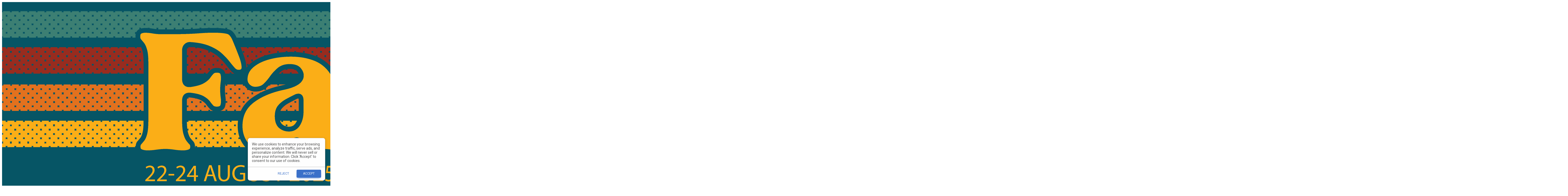

--- FILE ---
content_type: text/html; charset=utf-8
request_url: https://www.fallcon.com/Events/LiveAuction
body_size: 21903
content:

<!doctype html>
<html lang="en">
<head>
    <!-- Required meta tags -->
    <meta charset="utf-8">
    <meta name="viewport" content="width=device-width, initial-scale=1, shrink-to-fit=no">
    <link href="https://fonts.googleapis.com/css2?family=Heebo:wght@400;700&family=Kanit:wght@500&family=Roboto&display=swap" rel="stylesheet">
    <link rel="stylesheet" href="https://use.fontawesome.com/releases/v5.8.1/css/all.css" integrity="sha384-50oBUHEmvpQ+1lW4y57PTFmhCaXp0ML5d60M1M7uH2+nqUivzIebhndOJK28anvf" crossorigin="anonymous">

    <!-- Start favicon tags -->
    <link rel="apple-touch-icon" sizes="180x180" href="/apple-touch-icon.png">
    <link rel="icon" type="image/png" sizes="32x32" href="/favicon-32x32.png">
    <link rel="icon" type="image/png" sizes="16x16" href="/favicon-16x16.png">
    <link rel="manifest" href="/site.webmanifest">
    <link rel="mask-icon" href="/safari-pinned-tab.svg" color="#5bbad5">
    <meta name="msapplication-TileColor" content="#da532c">
    <meta name="theme-color" content="#ffffff">
    <!-- End favicon tags -->

    <script src="https://kit.fontawesome.com/4630b8bc8d.js" crossorigin="anonymous"></script>

    <title>FallCon - Live Auction</title>
    <link href="/Content/css?v=jcFGIyL2nQrmMGLYL70Z6PJCOHAEbV7BmL1aB8lC-LA1" rel="stylesheet"/>

    <script src="/bundles/modernizr?v=inCVuEFe6J4Q07A0AcRsbJic_UE5MwpRMNGcOtk94TE1"></script>




    <!-- Google Tag Manager -->
    <script>
        (function (w, d, s, l, i) {
            w[l] = w[l] || []; w[l].push({ 'gtm.start': new Date().getTime(), event: 'gtm.js' });
            var f = d.getElementsByTagName(s)[0], j = d.createElement(s), dl = l != 'dataLayer' ? '&l=' + l : '';
            j.async = true;
            j.src = 'https://www.googletagmanager.com/gtm.js?id=' + i + dl; f.parentNode.insertBefore(j, f);
        })(window, document, 'script', 'dataLayer', 'GTM-582757V9');</script>
    <!-- End Google Tag Manager -->
</head>
<body>
    <!-- Google Tag Manager (noscript) -->
    <noscript>
        <iframe src="https://www.googletagmanager.com/ns.html?id=GTM-582757V9" height="0" width="0" style="display:none;visibility:hidden"></iframe>
    </noscript>
    <!-- End Google Tag Manager (noscript) -->
    <div class="container">
            <div class="header-logo " role="img" aria-label="FallCon logo">
                <!--<a href="/"><img src="~/images/fallcon.png" alt="FallCon logo"></a>-->
                
                
                <img src="/images/fallcon38/fallcon-38-banner_2025-06-13.png" alt="FallCon 38 Banner" />
            </div>
            <nav class="navbar navbar-expand-lg navbar-light">
                <div class="container-fluid">
                    <button class="navbar-toggler" type="button" data-bs-toggle="collapse" data-bs-target="#navbarSupportedContent" aria-controls="navbarSupportedContent" aria-expanded="false" aria-label="Toggle navigation">
                        <span class="navbar-toggler-icon"></span>
                    </button>
                    <div class="collapse navbar-collapse" id="navbarSupportedContent">
                        <ul class="navbar-nav me-auto mb-2 mb-lg-0">
                            <li class="nav-item">
                                <a class="nav-link" href="/">Home</a>
                            </li>
                            <li class="nav-item dropdown">
                                <a class="nav-link dropdown-toggle" href="#" role="button" data-bs-toggle="dropdown" aria-expanded="false">
                                    About
                                </a>
                                <ul class="dropdown-menu">
                                    <li><a class="dropdown-item" href="/About">Who We Are</a></li>
                                    <li><a class="dropdown-item" href="/About/MeetOurTeam">Meet Our Team</a></li>
                                    <li><a class="dropdown-item" href="/About/Policies">Policies</a></li>
                                    <li><a class="dropdown-item" href="/About/NewsUpdates">Newsletter</a></li>
                                    <li><a class="dropdown-item" href="/About/Media">Media</a></li>
                                    <li><a class="dropdown-item" href="/About/PictureGallery">Picture Gallery</a></li>
                                </ul>
                            </li>
                            <li class="nav-item dropdown">
                                <a class="nav-link dropdown-toggle" href="#" role="button" data-bs-toggle="dropdown" aria-expanded="false">
                                    Convention
                                </a>
                                <ul class="dropdown-menu">
                                    <li><a class="dropdown-item" href="/About/Badges">Badges Pricing, Terms, and Hours</a></li>
                                    <li class="nav-item dropend">
                                        <a class="nav-link dropdown-toggle" href="#" role="button" data-bs-toggle="dropdown" aria-expanded="false">
                                            Activities
                                        </a>
                                        <ul class="dropdown-menu">
                                            <li><a class="dropdown-item" href="/Events/HostedEvents">Hosted Events</a></li>
                                            <li><a class="dropdown-item" href="/Events/HostAGame">Host a Game</a></li>
                                            <li><a class="dropdown-item" href="/Events/OpenGaming">Open Gaming</a></li>
                                            <li><a class="dropdown-item" href="/Events/PrototypeAlley">Prototype Alley</a></li>
                                            <li><a class="dropdown-item" href="/Events/LiveAuction">Live Auction</a></li>
                                                <li><a class="dropdown-item" href="/Events/LiveAuctionList">Live Auction Game List</a></li>
                                        </ul>
                                    </li>
                                    <li><a class="dropdown-item" href="/Events/PlayItForward">Play It Forward</a></li>
                                    <li><a class="dropdown-item" href="/Location/VenueAndParking">Venue</a></li>
                                    <li><a class="dropdown-item" href="/Location/WhereToStay">Where to Stay</a></li>
                                    <li><a class="dropdown-item" href="/FAQ">FAQ</a></li>
                                </ul>
                            </li>
                            <li class="nav-item dropdown">
                                <a class="nav-link dropdown-toggle" href="#" role="button" data-bs-toggle="dropdown" aria-expanded="false">
                                    Exhibitors &amp; Sponsors
                                </a>
                                <ul class="dropdown-menu">
                                    <li><a class="dropdown-item" href="/ExhibitorsAndSponsors">FallCon 38 Exhibitors &amp; Sponsors</a></li>
                                    <li><a class="dropdown-item" href="/ExhibitorsAndSponsors/TermsAndConditions">Terms and Conditions</a></li>
                                    <li><a class="dropdown-item" href="/ExhibitorsAndSponsors/DonationsPlayToWin">Donations &amp; Play-to-Win Program</a></li>
                                </ul>
                            </li>
                            <li class="nav-item dropdown">
                                <a class="nav-link dropdown-toggle" href="#" role="button" data-bs-toggle="dropdown" aria-expanded="false">
                                    Get Involved
                                </a>
                                <ul class="dropdown-menu">
                                    <li><a class="dropdown-item" href="/GetInvolved">Volunteer at FallCon</a></li>
                                    
                                    <li class="nav-item dropend">
                                        <a class="nav-link dropdown-toggle" href="#" role="button" data-bs-toggle="dropdown" aria-expanded="false">
                                            Volunteer Opportunities
                                        </a>
                                        <ul class="dropdown-menu">
                                            <li><a class="dropdown-item" href="/GetInvolved/VolunteerOpportunities">ConCrew</a></li>
                                            <li><a class="dropdown-item" href="/GetInvolved/FallConGameHosts">FallCon Game Hosts</a></li>
                                        </ul>
                                    </li>

                                    <li><a class="dropdown-item" href="/GetInvolved/CodeOfConduct">Volunteer Code of Conduct</a></li>
                                    <li><a class="dropdown-item" href="/About/Team">Volunteer Bios</a></li>
                                </ul>
                            </li>
                            <li class="nav-item dropdown">
                                <a class="nav-link dropdown-toggle" href="#" role="button" data-bs-toggle="dropdown" aria-expanded="false">
                                    Library
                                </a>
                                <ul class="dropdown-menu">
                                    <li><a class="dropdown-item" href="https://library.cardboardevents.com/fallcon" target="_blank">Game Library</a></li>
                                    <li><a class="dropdown-item" href="/About/Alphabet">Games of the Alphabet</a></li>
                                </ul>
                            </li>
                            <li class="nav-item dropdown">
                                <a class="nav-link dropdown-toggle" href="#" role="button" data-bs-toggle="dropdown" aria-expanded="false">
                                    CGDA
                                </a>
                                <ul class="dropdown-menu">
                                    <li><a class="dropdown-item" href="/CGDA">About the CGDA</a></li>
                                    <li><a class="dropdown-item" href="/CGDA/Rules">Rules</a></li>
                                    <li><a class="dropdown-item" href="/CGDA/LatestWinner">CGDA 2024 Winner</a></li>
                                    <li><a class="dropdown-item" href="/CGDA/PastWinners">Past Winners</a></li>
                                </ul>
                            </li>
                            <li class="nav-item dropdown">
                                <a class="nav-link dropdown-toggle" href="#" role="button" data-bs-toggle="dropdown" aria-expanded="false">
                                    More Events
                                </a>
                                <ul class="dropdown-menu">
                                    
                                    <li><a class="dropdown-item" href="/Events/Community">Community</a></li>
                                    <li><a class="dropdown-item" href="/Events/SecretSanta">Secret Santa</a></li>
                                    <li><a class="dropdown-item" href="/Events/FleaMarket">Flea Market</a></li>
                                    <!--<li><a class="dropdown-item" href="https://www.meetup.com/fallcon365/" target="_blank">Meetups</a></li>-->
                                </ul>
                            </li>
                        </ul>
                    </div>
                </div>
            </nav>

        

<!-- Now is 1/20/2026 8:32:32 PM  -->
<div class="row">
    <div class="col-lg-12">
        <h1>Live Auction</h1>
    </div>
    <div class="col-lg-8">
        <h2>Live Auction</h2>
        <p>Always a crowd favourite and highlight of Saturday night, the live auction is back! Saturday August 24th we will be selling up to 300 games this year in 3 blocks. The auction is available to all weekend and Saturday badge holders.</p>
        <ul>
            <li>For those who like to physically view the games, they will be stored on the shelves by the hosted game events tables, at the far end of the hall. If you would like to view a game's components prior to purchasing please connect with an auction volunteer.</li>
            <li>If the game you want is in Block A: be on time. The auction starts at 5:00 p.m. and you can collect your baton as of 4:30 p.m.! Block B will be live as early as 6:00 p.m. and Block C as early as 7:00 p.m.</li>
            <li>This is a CASH only event so be prepared!</li>
            <li>Seller payouts are available at the main registration desk as early as 11:00 p.m. on Saturday night. You can also collect your proceeds on Sunday morning.</li>
            <li>All purchases are considered final sale, except in circumstances where there is a clear mismatch between the description of the item and the actual item. As an organization, we do not accept responsibility for the conditions of the games you are purchasing. If you have any questions please reach out to <a href="mailto:jack.siu@fallcon.com">jack.siu@fallcon.com</a> following the convention for more details.</li>
        </ul>

        <h2>To purchase your auction slots</h2>

        <ul>
            <li>
                Auction slots will be sold in CAD this year for $5 CAD ea! You will need an adult or youth badge to purchase auction slots.
                <ul>
                    <li>The maximum number of slots available per attendee is 10 slots per badge.</li>
                </ul>
            </li>
            <li>
                Auction slots will be sold as tickets to one of our 3 auction blocks.
                <ul>
                    <li>Your game will be auctioned during the block that you purchase; no guarantee as to order but we will be auctioning Block A, then Block B, and finally Block C.</li>
                </ul>
            </li>
            <li>
                To purchase slots, first log in to Cardboard Events then click the Store button on the left-hand tab. You'll find Auction Slots there as an item that can be purchased for your account.
            </li>
            <li>
                Intake will be Friday night from 5:00 p.m. to 8:30 p.m. or Saturday morning from 9:00 a.m. to 11:30 a.m.
                <ul>
                    <li>To purchase slots, you will need to buy one or more tickets to an auction block (A, B, or C). The system will not let you purchase more than 10 tickets per adult badge. Auction slots will be available to purchase at a later date.</li>
                </ul>
            </li>
            <li>
                Once you have purchased your slots, you will be sent a link to a Google form for submitting your games within 72 hours.
                <ul>
                    <li>The live auction is for single board games (expansions can be submitted with base games). Please do not submit bundles (i.e. multiple different games), miniatures, or RPGs. FallCon reserves the right to refuse a lot if it does not meet the criteria.</li>
                    <li>
                            <span>The auction preview is now live. To gain the maximum hype for your lots, please submit early!</span>
                        <ul>
                            <li>Changes to lots can be made up until Friday August 15th. Last minute changes may be accepted at the intake table if time allows.</li>
                        </ul>
                    </li>
                </ul>

                    <p>Be sure to check out the <a href="/Events/LiveAuctionList">Live Auction Game List</a> to see what people have entered into the auction so far!</p>
            </li>
        </ul>

        <h2>Live Auction Timing</h2>
        <ul>
            <li>Live Auction Slots for Block A (starts at 5:00 pm)</li>
            <li>Live Auction Slots for Block B (starts no earlier than 6:00 pm)</li>
            <li>Live Auction Slots for Block C (starts no earlier than 7:00 pm)</li>
        </ul>
        <p>We look forward to learning what you will be selling this year! If you have any questions about the auction, please contact <a href="mailto:jack.siu@fallcon.com">jack.siu@fallcon.com</a>.</p>

        <h2>Bidding on Games</h2>
        <p>To bid on a game, raise your baton high, lowering it only when you want to remove yourself from bidding. After winning a bid, a runner will bring the game to you. Pay the runner in CASH in exchange for the game.</p>

        <h2>The Auction in Action</h2>

        <p>We've found a video from way back in 2010 that shows off the auction in action. While the years might have come and gone and the venue has changed, this will give you a good idea as to how the auction flows.</p>

        <iframe width="560" height="315" src="https://www.youtube.com/embed/QCLLs9jBVPg" frameborder="0" allow="accelerometer; encrypted-media; gyroscope; picture-in-picture" allowfullscreen></iframe>
        <video width="560" height="315" controls="controls">
            <source src="/images/fallcon36/fallcon36-live-auction.mp4" class="side-image" type="video/mp4" />
        </video>
    </div>
    <div class="col-lg-4">
        <img src="/images/fallcon36/fallcon36-liveauction4.jpg" class="side-image" alt="Live Auction" />
        <img src="/images/fallcon36/fallcon36-liveauction2.jpg" class="side-image" alt="Live Auction" />
    </div>
</div>

            <div class="row footer">
                <div class="col-lg-8">
                    <p class="connect-with-us">Connect with us:</p>
                    <span style="display:inline-block; vertical-align: top;">
                        <a href="https://bsky.app/profile/fallconyyc.bsky.social" target="_blank" class="link-contact link-bluesky" aria-label="FallCon on Bluesky"><i class="fa-brands fa-bluesky fa-lg fa-fw" style="color: #BA0C2F;"></i></a>
                        <a href="https://facebook.com/fallconyyc" target="_blank" class="link-contact link-facebook" aria-label="FallCon on Facebook"><i class="fa-brands fa-facebook fa-lg fa-fw" style="color: #BA0C2F;"></i></a>
                        
                        <a href="https://www.instagram.com/fallconyyc/" target="_blank" class="link-contact link-instagram" aria-label="FallCon on Instagram"><i class="fa-brands fa-instagram fa-lg fa-fw" style="color: #BA0C2F;"></i></a>
                        
                        <a href="https://www.meetup.com/fallcon365/" target="_blank" class="link-contact link-meetup" aria-label="FallCon on Meetup"><i class="fa-brands fa-meetup fa-lg fa-fw" style="color: #BA0C2F;"></i></a>
                        
                        
                        <a href="mailto:info@fallcon.com" class="link-contact link-email" aria-label="Email FallCon"><i class="fa-regular fa-envelope fa-lg fa-fw" style="color: #BA0C2F;"></i></a>
                    </span>
                    <span style="display:inline-block; vertical-align: top;">
                        <span class="email-info">
                            <strong>General:</strong> <a href="mailto:info@fallcon.com">info@fallcon.com</a>
                            <br />
                            <strong>Exhibitors &amp; Sponsorships:</strong> <a href="mailto:sponsorship@fallcon.com">sponsorship@fallcon.com</a>
                        </span>
                    </span>
                    
                </div>
                <div class="col-lg-4">
                    <span style="display:inline-block; vertical-align: top; float: right; ">
                        <a href="https://safespacealliance.com/" target="_blank"><img src="/images/Safe-Space-Alliance-logo.png" alt="Safe Space Alliance" class="sponsor-image" /></a>
                    </span>
                </div>
            </div>
            <div class="row footer">
                <div class="col-lg-12">
                    <div class="land-acknowledgement">
                        <em>
                            We honour and acknowledge that FallCon meetups and Conventions are held on the traditional territories of the Blackfoot Confederacy
                            (the Siksika, Kainai, Piikani), the Stoney Nakoda Nations (Chiniki, Bearspaw, Goodstoney), the Tsuut’ina Nation, the Otipemisiwak
                            Metis Government (Districts 5 and 6), along with all people who live in the Treaty 7 region of Southern Alberta.
                            We come together to share, learn and play games together on this land known as Moh’kins’tsis to the Blackfoot,
                            Wichispa to the Stoney Nakoda and Guts’ists’i to the Tsuut’ina.
                        </em>
                    </div>
                    <span class="footer-copyright">Copyright &copy; 2026 FallCon Gaming Society</span>
                </div>
            </div>
    </div>

    <script src="/bundles/jquery?v=N2YlHnRI7it2_JoqUZTYWxPtx-s61zIGkk78Q0eabPM1"></script>

    <script src="/bundles/bootstrap?v=XLgLmu_3NGrI3pwBjLrpPlwD8wPpuG_IFXpubHdiFVs1"></script>

    

    <script>
        // Sendersrv integration
        (function (s, e, n, d, er) {
            s['Sender'] = er;
            s[er] = s[er] || function () {
                (s[er].q = s[er].q || []).push(arguments)
            }, s[er].l = 1 * new Date();
            var a = e.createElement(n),
                m = e.getElementsByTagName(n)[0];
            a.async = 1;
            a.src = d;
            m.parentNode.insertBefore(a, m)
        })(window, document, 'script', 'https://cdn.sender.net/accounts_resources/universal.js', 'sender');
        sender('e3ee7ed8729548')
    </script>
</body>
</html>